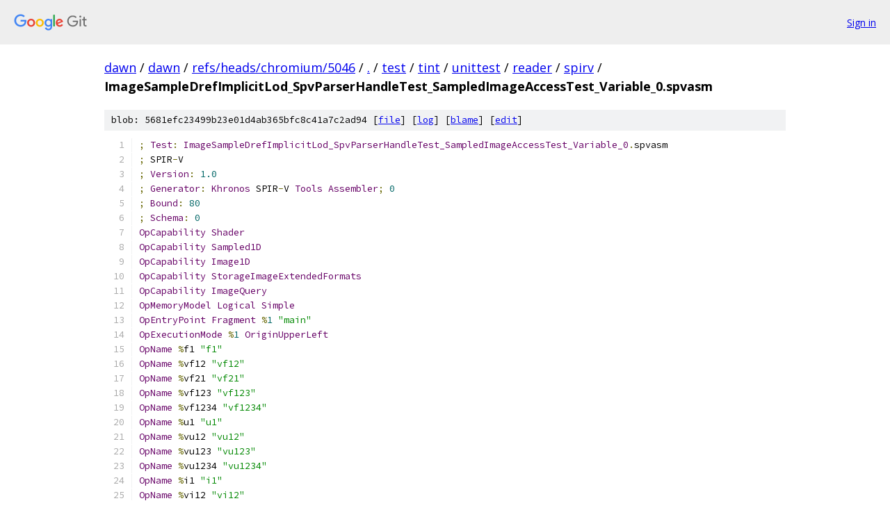

--- FILE ---
content_type: text/html; charset=utf-8
request_url: https://dawn.googlesource.com/dawn/+/refs/heads/chromium/5046/test/tint/unittest/reader/spirv/ImageSampleDrefImplicitLod_SpvParserHandleTest_SampledImageAccessTest_Variable_0.spvasm
body_size: 3597
content:
<!DOCTYPE html><html lang="en"><head><meta charset="utf-8"><meta name="viewport" content="width=device-width, initial-scale=1"><title>test/tint/unittest/reader/spirv/ImageSampleDrefImplicitLod_SpvParserHandleTest_SampledImageAccessTest_Variable_0.spvasm - dawn - Git at Google</title><link rel="stylesheet" type="text/css" href="/+static/base.css"><link rel="stylesheet" type="text/css" href="/+static/prettify/prettify.css"><!-- default customHeadTagPart --></head><body class="Site"><header class="Site-header"><div class="Header"><a class="Header-image" href="/"><img src="//www.gstatic.com/images/branding/lockups/2x/lockup_git_color_108x24dp.png" width="108" height="24" alt="Google Git"></a><div class="Header-menu"> <a class="Header-menuItem" href="https://accounts.google.com/AccountChooser?faa=1&amp;continue=https://dawn.googlesource.com/login/dawn/%2B/refs/heads/chromium/5046/test/tint/unittest/reader/spirv/ImageSampleDrefImplicitLod_SpvParserHandleTest_SampledImageAccessTest_Variable_0.spvasm">Sign in</a> </div></div></header><div class="Site-content"><div class="Container "><div class="Breadcrumbs"><a class="Breadcrumbs-crumb" href="/?format=HTML">dawn</a> / <a class="Breadcrumbs-crumb" href="/dawn/">dawn</a> / <a class="Breadcrumbs-crumb" href="/dawn/+/refs/heads/chromium/5046">refs/heads/chromium/5046</a> / <a class="Breadcrumbs-crumb" href="/dawn/+/refs/heads/chromium/5046/">.</a> / <a class="Breadcrumbs-crumb" href="/dawn/+/refs/heads/chromium/5046/test">test</a> / <a class="Breadcrumbs-crumb" href="/dawn/+/refs/heads/chromium/5046/test/tint">tint</a> / <a class="Breadcrumbs-crumb" href="/dawn/+/refs/heads/chromium/5046/test/tint/unittest?autodive=0">unittest</a> / <a class="Breadcrumbs-crumb" href="/dawn/+/refs/heads/chromium/5046/test/tint/unittest/reader?autodive=0">reader</a> / <a class="Breadcrumbs-crumb" href="/dawn/+/refs/heads/chromium/5046/test/tint/unittest/reader/spirv">spirv</a> / <span class="Breadcrumbs-crumb">ImageSampleDrefImplicitLod_SpvParserHandleTest_SampledImageAccessTest_Variable_0.spvasm</span></div><div class="u-sha1 u-monospace BlobSha1">blob: 5681efc23499b23e01d4ab365bfc8c41a7c2ad94 [<a href="/dawn/+/refs/heads/chromium/5046/test/tint/unittest/reader/spirv/ImageSampleDrefImplicitLod_SpvParserHandleTest_SampledImageAccessTest_Variable_0.spvasm">file</a>] [<a href="/dawn/+log/refs/heads/chromium/5046/test/tint/unittest/reader/spirv/ImageSampleDrefImplicitLod_SpvParserHandleTest_SampledImageAccessTest_Variable_0.spvasm">log</a>] [<a href="/dawn/+blame/refs/heads/chromium/5046/test/tint/unittest/reader/spirv/ImageSampleDrefImplicitLod_SpvParserHandleTest_SampledImageAccessTest_Variable_0.spvasm">blame</a>] [<a href="https://dawn-review.googlesource.com/admin/repos/edit/repo/dawn/branch/refs/heads/chromium/5046/file/test/tint/unittest/reader/spirv/ImageSampleDrefImplicitLod_SpvParserHandleTest_SampledImageAccessTest_Variable_0.spvasm">edit</a>]</div><table class="FileContents"><tr class="u-pre u-monospace FileContents-line"><td class="u-lineNum u-noSelect FileContents-lineNum" data-line-number="1"></td><td class="FileContents-lineContents" id="1"><span class="pun">;</span><span class="pln"> </span><span class="typ">Test</span><span class="pun">:</span><span class="pln"> </span><span class="typ">ImageSampleDrefImplicitLod_SpvParserHandleTest_SampledImageAccessTest_Variable_0</span><span class="pun">.</span><span class="pln">spvasm</span></td></tr><tr class="u-pre u-monospace FileContents-line"><td class="u-lineNum u-noSelect FileContents-lineNum" data-line-number="2"></td><td class="FileContents-lineContents" id="2"><span class="pun">;</span><span class="pln"> SPIR</span><span class="pun">-</span><span class="pln">V</span></td></tr><tr class="u-pre u-monospace FileContents-line"><td class="u-lineNum u-noSelect FileContents-lineNum" data-line-number="3"></td><td class="FileContents-lineContents" id="3"><span class="pun">;</span><span class="pln"> </span><span class="typ">Version</span><span class="pun">:</span><span class="pln"> </span><span class="lit">1.0</span></td></tr><tr class="u-pre u-monospace FileContents-line"><td class="u-lineNum u-noSelect FileContents-lineNum" data-line-number="4"></td><td class="FileContents-lineContents" id="4"><span class="pun">;</span><span class="pln"> </span><span class="typ">Generator</span><span class="pun">:</span><span class="pln"> </span><span class="typ">Khronos</span><span class="pln"> SPIR</span><span class="pun">-</span><span class="pln">V </span><span class="typ">Tools</span><span class="pln"> </span><span class="typ">Assembler</span><span class="pun">;</span><span class="pln"> </span><span class="lit">0</span></td></tr><tr class="u-pre u-monospace FileContents-line"><td class="u-lineNum u-noSelect FileContents-lineNum" data-line-number="5"></td><td class="FileContents-lineContents" id="5"><span class="pun">;</span><span class="pln"> </span><span class="typ">Bound</span><span class="pun">:</span><span class="pln"> </span><span class="lit">80</span></td></tr><tr class="u-pre u-monospace FileContents-line"><td class="u-lineNum u-noSelect FileContents-lineNum" data-line-number="6"></td><td class="FileContents-lineContents" id="6"><span class="pun">;</span><span class="pln"> </span><span class="typ">Schema</span><span class="pun">:</span><span class="pln"> </span><span class="lit">0</span></td></tr><tr class="u-pre u-monospace FileContents-line"><td class="u-lineNum u-noSelect FileContents-lineNum" data-line-number="7"></td><td class="FileContents-lineContents" id="7"><span class="typ">OpCapability</span><span class="pln"> </span><span class="typ">Shader</span></td></tr><tr class="u-pre u-monospace FileContents-line"><td class="u-lineNum u-noSelect FileContents-lineNum" data-line-number="8"></td><td class="FileContents-lineContents" id="8"><span class="typ">OpCapability</span><span class="pln"> </span><span class="typ">Sampled1D</span></td></tr><tr class="u-pre u-monospace FileContents-line"><td class="u-lineNum u-noSelect FileContents-lineNum" data-line-number="9"></td><td class="FileContents-lineContents" id="9"><span class="typ">OpCapability</span><span class="pln"> </span><span class="typ">Image1D</span></td></tr><tr class="u-pre u-monospace FileContents-line"><td class="u-lineNum u-noSelect FileContents-lineNum" data-line-number="10"></td><td class="FileContents-lineContents" id="10"><span class="typ">OpCapability</span><span class="pln"> </span><span class="typ">StorageImageExtendedFormats</span></td></tr><tr class="u-pre u-monospace FileContents-line"><td class="u-lineNum u-noSelect FileContents-lineNum" data-line-number="11"></td><td class="FileContents-lineContents" id="11"><span class="typ">OpCapability</span><span class="pln"> </span><span class="typ">ImageQuery</span></td></tr><tr class="u-pre u-monospace FileContents-line"><td class="u-lineNum u-noSelect FileContents-lineNum" data-line-number="12"></td><td class="FileContents-lineContents" id="12"><span class="typ">OpMemoryModel</span><span class="pln"> </span><span class="typ">Logical</span><span class="pln"> </span><span class="typ">Simple</span></td></tr><tr class="u-pre u-monospace FileContents-line"><td class="u-lineNum u-noSelect FileContents-lineNum" data-line-number="13"></td><td class="FileContents-lineContents" id="13"><span class="typ">OpEntryPoint</span><span class="pln"> </span><span class="typ">Fragment</span><span class="pln"> </span><span class="pun">%</span><span class="lit">1</span><span class="pln"> </span><span class="str">&quot;main&quot;</span></td></tr><tr class="u-pre u-monospace FileContents-line"><td class="u-lineNum u-noSelect FileContents-lineNum" data-line-number="14"></td><td class="FileContents-lineContents" id="14"><span class="typ">OpExecutionMode</span><span class="pln"> </span><span class="pun">%</span><span class="lit">1</span><span class="pln"> </span><span class="typ">OriginUpperLeft</span></td></tr><tr class="u-pre u-monospace FileContents-line"><td class="u-lineNum u-noSelect FileContents-lineNum" data-line-number="15"></td><td class="FileContents-lineContents" id="15"><span class="typ">OpName</span><span class="pln"> </span><span class="pun">%</span><span class="pln">f1 </span><span class="str">&quot;f1&quot;</span></td></tr><tr class="u-pre u-monospace FileContents-line"><td class="u-lineNum u-noSelect FileContents-lineNum" data-line-number="16"></td><td class="FileContents-lineContents" id="16"><span class="typ">OpName</span><span class="pln"> </span><span class="pun">%</span><span class="pln">vf12 </span><span class="str">&quot;vf12&quot;</span></td></tr><tr class="u-pre u-monospace FileContents-line"><td class="u-lineNum u-noSelect FileContents-lineNum" data-line-number="17"></td><td class="FileContents-lineContents" id="17"><span class="typ">OpName</span><span class="pln"> </span><span class="pun">%</span><span class="pln">vf21 </span><span class="str">&quot;vf21&quot;</span></td></tr><tr class="u-pre u-monospace FileContents-line"><td class="u-lineNum u-noSelect FileContents-lineNum" data-line-number="18"></td><td class="FileContents-lineContents" id="18"><span class="typ">OpName</span><span class="pln"> </span><span class="pun">%</span><span class="pln">vf123 </span><span class="str">&quot;vf123&quot;</span></td></tr><tr class="u-pre u-monospace FileContents-line"><td class="u-lineNum u-noSelect FileContents-lineNum" data-line-number="19"></td><td class="FileContents-lineContents" id="19"><span class="typ">OpName</span><span class="pln"> </span><span class="pun">%</span><span class="pln">vf1234 </span><span class="str">&quot;vf1234&quot;</span></td></tr><tr class="u-pre u-monospace FileContents-line"><td class="u-lineNum u-noSelect FileContents-lineNum" data-line-number="20"></td><td class="FileContents-lineContents" id="20"><span class="typ">OpName</span><span class="pln"> </span><span class="pun">%</span><span class="pln">u1 </span><span class="str">&quot;u1&quot;</span></td></tr><tr class="u-pre u-monospace FileContents-line"><td class="u-lineNum u-noSelect FileContents-lineNum" data-line-number="21"></td><td class="FileContents-lineContents" id="21"><span class="typ">OpName</span><span class="pln"> </span><span class="pun">%</span><span class="pln">vu12 </span><span class="str">&quot;vu12&quot;</span></td></tr><tr class="u-pre u-monospace FileContents-line"><td class="u-lineNum u-noSelect FileContents-lineNum" data-line-number="22"></td><td class="FileContents-lineContents" id="22"><span class="typ">OpName</span><span class="pln"> </span><span class="pun">%</span><span class="pln">vu123 </span><span class="str">&quot;vu123&quot;</span></td></tr><tr class="u-pre u-monospace FileContents-line"><td class="u-lineNum u-noSelect FileContents-lineNum" data-line-number="23"></td><td class="FileContents-lineContents" id="23"><span class="typ">OpName</span><span class="pln"> </span><span class="pun">%</span><span class="pln">vu1234 </span><span class="str">&quot;vu1234&quot;</span></td></tr><tr class="u-pre u-monospace FileContents-line"><td class="u-lineNum u-noSelect FileContents-lineNum" data-line-number="24"></td><td class="FileContents-lineContents" id="24"><span class="typ">OpName</span><span class="pln"> </span><span class="pun">%</span><span class="pln">i1 </span><span class="str">&quot;i1&quot;</span></td></tr><tr class="u-pre u-monospace FileContents-line"><td class="u-lineNum u-noSelect FileContents-lineNum" data-line-number="25"></td><td class="FileContents-lineContents" id="25"><span class="typ">OpName</span><span class="pln"> </span><span class="pun">%</span><span class="pln">vi12 </span><span class="str">&quot;vi12&quot;</span></td></tr><tr class="u-pre u-monospace FileContents-line"><td class="u-lineNum u-noSelect FileContents-lineNum" data-line-number="26"></td><td class="FileContents-lineContents" id="26"><span class="typ">OpName</span><span class="pln"> </span><span class="pun">%</span><span class="pln">vi123 </span><span class="str">&quot;vi123&quot;</span></td></tr><tr class="u-pre u-monospace FileContents-line"><td class="u-lineNum u-noSelect FileContents-lineNum" data-line-number="27"></td><td class="FileContents-lineContents" id="27"><span class="typ">OpName</span><span class="pln"> </span><span class="pun">%</span><span class="pln">vi1234 </span><span class="str">&quot;vi1234&quot;</span></td></tr><tr class="u-pre u-monospace FileContents-line"><td class="u-lineNum u-noSelect FileContents-lineNum" data-line-number="28"></td><td class="FileContents-lineContents" id="28"><span class="typ">OpName</span><span class="pln"> </span><span class="pun">%</span><span class="pln">coords1 </span><span class="str">&quot;coords1&quot;</span></td></tr><tr class="u-pre u-monospace FileContents-line"><td class="u-lineNum u-noSelect FileContents-lineNum" data-line-number="29"></td><td class="FileContents-lineContents" id="29"><span class="typ">OpName</span><span class="pln"> </span><span class="pun">%</span><span class="pln">coords12 </span><span class="str">&quot;coords12&quot;</span></td></tr><tr class="u-pre u-monospace FileContents-line"><td class="u-lineNum u-noSelect FileContents-lineNum" data-line-number="30"></td><td class="FileContents-lineContents" id="30"><span class="typ">OpName</span><span class="pln"> </span><span class="pun">%</span><span class="pln">coords123 </span><span class="str">&quot;coords123&quot;</span></td></tr><tr class="u-pre u-monospace FileContents-line"><td class="u-lineNum u-noSelect FileContents-lineNum" data-line-number="31"></td><td class="FileContents-lineContents" id="31"><span class="typ">OpName</span><span class="pln"> </span><span class="pun">%</span><span class="pln">coords1234 </span><span class="str">&quot;coords1234&quot;</span></td></tr><tr class="u-pre u-monospace FileContents-line"><td class="u-lineNum u-noSelect FileContents-lineNum" data-line-number="32"></td><td class="FileContents-lineContents" id="32"><span class="typ">OpName</span><span class="pln"> </span><span class="pun">%</span><span class="pln">offsets2d </span><span class="str">&quot;offsets2d&quot;</span></td></tr><tr class="u-pre u-monospace FileContents-line"><td class="u-lineNum u-noSelect FileContents-lineNum" data-line-number="33"></td><td class="FileContents-lineContents" id="33"><span class="typ">OpName</span><span class="pln"> </span><span class="pun">%</span><span class="pln">u_offsets2d </span><span class="str">&quot;u_offsets2d&quot;</span></td></tr><tr class="u-pre u-monospace FileContents-line"><td class="u-lineNum u-noSelect FileContents-lineNum" data-line-number="34"></td><td class="FileContents-lineContents" id="34"><span class="typ">OpDecorate</span><span class="pln"> </span><span class="pun">%</span><span class="lit">10</span><span class="pln"> </span><span class="typ">DescriptorSet</span><span class="pln"> </span><span class="lit">0</span></td></tr><tr class="u-pre u-monospace FileContents-line"><td class="u-lineNum u-noSelect FileContents-lineNum" data-line-number="35"></td><td class="FileContents-lineContents" id="35"><span class="typ">OpDecorate</span><span class="pln"> </span><span class="pun">%</span><span class="lit">10</span><span class="pln"> </span><span class="typ">Binding</span><span class="pln"> </span><span class="lit">0</span></td></tr><tr class="u-pre u-monospace FileContents-line"><td class="u-lineNum u-noSelect FileContents-lineNum" data-line-number="36"></td><td class="FileContents-lineContents" id="36"><span class="typ">OpDecorate</span><span class="pln"> </span><span class="pun">%</span><span class="lit">20</span><span class="pln"> </span><span class="typ">DescriptorSet</span><span class="pln"> </span><span class="lit">2</span></td></tr><tr class="u-pre u-monospace FileContents-line"><td class="u-lineNum u-noSelect FileContents-lineNum" data-line-number="37"></td><td class="FileContents-lineContents" id="37"><span class="typ">OpDecorate</span><span class="pln"> </span><span class="pun">%</span><span class="lit">20</span><span class="pln"> </span><span class="typ">Binding</span><span class="pln"> </span><span class="lit">1</span></td></tr><tr class="u-pre u-monospace FileContents-line"><td class="u-lineNum u-noSelect FileContents-lineNum" data-line-number="38"></td><td class="FileContents-lineContents" id="38"><span class="typ">OpDecorate</span><span class="pln"> </span><span class="pun">%</span><span class="lit">30</span><span class="pln"> </span><span class="typ">DescriptorSet</span><span class="pln"> </span><span class="lit">0</span></td></tr><tr class="u-pre u-monospace FileContents-line"><td class="u-lineNum u-noSelect FileContents-lineNum" data-line-number="39"></td><td class="FileContents-lineContents" id="39"><span class="typ">OpDecorate</span><span class="pln"> </span><span class="pun">%</span><span class="lit">30</span><span class="pln"> </span><span class="typ">Binding</span><span class="pln"> </span><span class="lit">1</span></td></tr><tr class="u-pre u-monospace FileContents-line"><td class="u-lineNum u-noSelect FileContents-lineNum" data-line-number="40"></td><td class="FileContents-lineContents" id="40"><span class="pun">%</span><span class="kwd">void</span><span class="pln"> </span><span class="pun">=</span><span class="pln"> </span><span class="typ">OpTypeVoid</span></td></tr><tr class="u-pre u-monospace FileContents-line"><td class="u-lineNum u-noSelect FileContents-lineNum" data-line-number="41"></td><td class="FileContents-lineContents" id="41"><span class="pun">%</span><span class="lit">24</span><span class="pln"> </span><span class="pun">=</span><span class="pln"> </span><span class="typ">OpTypeFunction</span><span class="pln"> </span><span class="pun">%</span><span class="kwd">void</span></td></tr><tr class="u-pre u-monospace FileContents-line"><td class="u-lineNum u-noSelect FileContents-lineNum" data-line-number="42"></td><td class="FileContents-lineContents" id="42"><span class="pun">%</span><span class="kwd">float</span><span class="pln"> </span><span class="pun">=</span><span class="pln"> </span><span class="typ">OpTypeFloat</span><span class="pln"> </span><span class="lit">32</span></td></tr><tr class="u-pre u-monospace FileContents-line"><td class="u-lineNum u-noSelect FileContents-lineNum" data-line-number="43"></td><td class="FileContents-lineContents" id="43"><span class="pun">%</span><span class="kwd">uint</span><span class="pln"> </span><span class="pun">=</span><span class="pln"> </span><span class="typ">OpTypeInt</span><span class="pln"> </span><span class="lit">32</span><span class="pln"> </span><span class="lit">0</span></td></tr><tr class="u-pre u-monospace FileContents-line"><td class="u-lineNum u-noSelect FileContents-lineNum" data-line-number="44"></td><td class="FileContents-lineContents" id="44"><span class="pun">%</span><span class="kwd">int</span><span class="pln"> </span><span class="pun">=</span><span class="pln"> </span><span class="typ">OpTypeInt</span><span class="pln"> </span><span class="lit">32</span><span class="pln"> </span><span class="lit">1</span></td></tr><tr class="u-pre u-monospace FileContents-line"><td class="u-lineNum u-noSelect FileContents-lineNum" data-line-number="45"></td><td class="FileContents-lineContents" id="45"><span class="pun">%</span><span class="pln">int_0 </span><span class="pun">=</span><span class="pln"> </span><span class="typ">OpConstant</span><span class="pln"> </span><span class="pun">%</span><span class="kwd">int</span><span class="pln"> </span><span class="lit">0</span></td></tr><tr class="u-pre u-monospace FileContents-line"><td class="u-lineNum u-noSelect FileContents-lineNum" data-line-number="46"></td><td class="FileContents-lineContents" id="46"><span class="pun">%</span><span class="pln">int_1 </span><span class="pun">=</span><span class="pln"> </span><span class="typ">OpConstant</span><span class="pln"> </span><span class="pun">%</span><span class="kwd">int</span><span class="pln"> </span><span class="lit">1</span></td></tr><tr class="u-pre u-monospace FileContents-line"><td class="u-lineNum u-noSelect FileContents-lineNum" data-line-number="47"></td><td class="FileContents-lineContents" id="47"><span class="pun">%</span><span class="pln">int_2 </span><span class="pun">=</span><span class="pln"> </span><span class="typ">OpConstant</span><span class="pln"> </span><span class="pun">%</span><span class="kwd">int</span><span class="pln"> </span><span class="lit">2</span></td></tr><tr class="u-pre u-monospace FileContents-line"><td class="u-lineNum u-noSelect FileContents-lineNum" data-line-number="48"></td><td class="FileContents-lineContents" id="48"><span class="pun">%</span><span class="pln">int_3 </span><span class="pun">=</span><span class="pln"> </span><span class="typ">OpConstant</span><span class="pln"> </span><span class="pun">%</span><span class="kwd">int</span><span class="pln"> </span><span class="lit">3</span></td></tr><tr class="u-pre u-monospace FileContents-line"><td class="u-lineNum u-noSelect FileContents-lineNum" data-line-number="49"></td><td class="FileContents-lineContents" id="49"><span class="pun">%</span><span class="pln">int_4 </span><span class="pun">=</span><span class="pln"> </span><span class="typ">OpConstant</span><span class="pln"> </span><span class="pun">%</span><span class="kwd">int</span><span class="pln"> </span><span class="lit">4</span></td></tr><tr class="u-pre u-monospace FileContents-line"><td class="u-lineNum u-noSelect FileContents-lineNum" data-line-number="50"></td><td class="FileContents-lineContents" id="50"><span class="pun">%</span><span class="pln">uint_0 </span><span class="pun">=</span><span class="pln"> </span><span class="typ">OpConstant</span><span class="pln"> </span><span class="pun">%</span><span class="kwd">uint</span><span class="pln"> </span><span class="lit">0</span></td></tr><tr class="u-pre u-monospace FileContents-line"><td class="u-lineNum u-noSelect FileContents-lineNum" data-line-number="51"></td><td class="FileContents-lineContents" id="51"><span class="pun">%</span><span class="pln">uint_1 </span><span class="pun">=</span><span class="pln"> </span><span class="typ">OpConstant</span><span class="pln"> </span><span class="pun">%</span><span class="kwd">uint</span><span class="pln"> </span><span class="lit">1</span></td></tr><tr class="u-pre u-monospace FileContents-line"><td class="u-lineNum u-noSelect FileContents-lineNum" data-line-number="52"></td><td class="FileContents-lineContents" id="52"><span class="pun">%</span><span class="pln">uint_2 </span><span class="pun">=</span><span class="pln"> </span><span class="typ">OpConstant</span><span class="pln"> </span><span class="pun">%</span><span class="kwd">uint</span><span class="pln"> </span><span class="lit">2</span></td></tr><tr class="u-pre u-monospace FileContents-line"><td class="u-lineNum u-noSelect FileContents-lineNum" data-line-number="53"></td><td class="FileContents-lineContents" id="53"><span class="pun">%</span><span class="pln">uint_3 </span><span class="pun">=</span><span class="pln"> </span><span class="typ">OpConstant</span><span class="pln"> </span><span class="pun">%</span><span class="kwd">uint</span><span class="pln"> </span><span class="lit">3</span></td></tr><tr class="u-pre u-monospace FileContents-line"><td class="u-lineNum u-noSelect FileContents-lineNum" data-line-number="54"></td><td class="FileContents-lineContents" id="54"><span class="pun">%</span><span class="pln">uint_4 </span><span class="pun">=</span><span class="pln"> </span><span class="typ">OpConstant</span><span class="pln"> </span><span class="pun">%</span><span class="kwd">uint</span><span class="pln"> </span><span class="lit">4</span></td></tr><tr class="u-pre u-monospace FileContents-line"><td class="u-lineNum u-noSelect FileContents-lineNum" data-line-number="55"></td><td class="FileContents-lineContents" id="55"><span class="pun">%</span><span class="pln">uint_100 </span><span class="pun">=</span><span class="pln"> </span><span class="typ">OpConstant</span><span class="pln"> </span><span class="pun">%</span><span class="kwd">uint</span><span class="pln"> </span><span class="lit">100</span></td></tr><tr class="u-pre u-monospace FileContents-line"><td class="u-lineNum u-noSelect FileContents-lineNum" data-line-number="56"></td><td class="FileContents-lineContents" id="56"><span class="pun">%</span><span class="pln">v2int </span><span class="pun">=</span><span class="pln"> </span><span class="typ">OpTypeVector</span><span class="pln"> </span><span class="pun">%</span><span class="kwd">int</span><span class="pln"> </span><span class="lit">2</span></td></tr><tr class="u-pre u-monospace FileContents-line"><td class="u-lineNum u-noSelect FileContents-lineNum" data-line-number="57"></td><td class="FileContents-lineContents" id="57"><span class="pun">%</span><span class="pln">v3int </span><span class="pun">=</span><span class="pln"> </span><span class="typ">OpTypeVector</span><span class="pln"> </span><span class="pun">%</span><span class="kwd">int</span><span class="pln"> </span><span class="lit">3</span></td></tr><tr class="u-pre u-monospace FileContents-line"><td class="u-lineNum u-noSelect FileContents-lineNum" data-line-number="58"></td><td class="FileContents-lineContents" id="58"><span class="pun">%</span><span class="pln">v4int </span><span class="pun">=</span><span class="pln"> </span><span class="typ">OpTypeVector</span><span class="pln"> </span><span class="pun">%</span><span class="kwd">int</span><span class="pln"> </span><span class="lit">4</span></td></tr><tr class="u-pre u-monospace FileContents-line"><td class="u-lineNum u-noSelect FileContents-lineNum" data-line-number="59"></td><td class="FileContents-lineContents" id="59"><span class="pun">%</span><span class="pln">v2uint </span><span class="pun">=</span><span class="pln"> </span><span class="typ">OpTypeVector</span><span class="pln"> </span><span class="pun">%</span><span class="kwd">uint</span><span class="pln"> </span><span class="lit">2</span></td></tr><tr class="u-pre u-monospace FileContents-line"><td class="u-lineNum u-noSelect FileContents-lineNum" data-line-number="60"></td><td class="FileContents-lineContents" id="60"><span class="pun">%</span><span class="pln">v3uint </span><span class="pun">=</span><span class="pln"> </span><span class="typ">OpTypeVector</span><span class="pln"> </span><span class="pun">%</span><span class="kwd">uint</span><span class="pln"> </span><span class="lit">3</span></td></tr><tr class="u-pre u-monospace FileContents-line"><td class="u-lineNum u-noSelect FileContents-lineNum" data-line-number="61"></td><td class="FileContents-lineContents" id="61"><span class="pun">%</span><span class="pln">v4uint </span><span class="pun">=</span><span class="pln"> </span><span class="typ">OpTypeVector</span><span class="pln"> </span><span class="pun">%</span><span class="kwd">uint</span><span class="pln"> </span><span class="lit">4</span></td></tr><tr class="u-pre u-monospace FileContents-line"><td class="u-lineNum u-noSelect FileContents-lineNum" data-line-number="62"></td><td class="FileContents-lineContents" id="62"><span class="pun">%</span><span class="pln">v2float </span><span class="pun">=</span><span class="pln"> </span><span class="typ">OpTypeVector</span><span class="pln"> </span><span class="pun">%</span><span class="kwd">float</span><span class="pln"> </span><span class="lit">2</span></td></tr><tr class="u-pre u-monospace FileContents-line"><td class="u-lineNum u-noSelect FileContents-lineNum" data-line-number="63"></td><td class="FileContents-lineContents" id="63"><span class="pun">%</span><span class="pln">v3float </span><span class="pun">=</span><span class="pln"> </span><span class="typ">OpTypeVector</span><span class="pln"> </span><span class="pun">%</span><span class="kwd">float</span><span class="pln"> </span><span class="lit">3</span></td></tr><tr class="u-pre u-monospace FileContents-line"><td class="u-lineNum u-noSelect FileContents-lineNum" data-line-number="64"></td><td class="FileContents-lineContents" id="64"><span class="pun">%</span><span class="pln">v4float </span><span class="pun">=</span><span class="pln"> </span><span class="typ">OpTypeVector</span><span class="pln"> </span><span class="pun">%</span><span class="kwd">float</span><span class="pln"> </span><span class="lit">4</span></td></tr><tr class="u-pre u-monospace FileContents-line"><td class="u-lineNum u-noSelect FileContents-lineNum" data-line-number="65"></td><td class="FileContents-lineContents" id="65"><span class="pun">%</span><span class="lit">49</span><span class="pln"> </span><span class="pun">=</span><span class="pln"> </span><span class="typ">OpConstantNull</span><span class="pln"> </span><span class="pun">%</span><span class="kwd">float</span></td></tr><tr class="u-pre u-monospace FileContents-line"><td class="u-lineNum u-noSelect FileContents-lineNum" data-line-number="66"></td><td class="FileContents-lineContents" id="66"><span class="pun">%</span><span class="pln">float_0 </span><span class="pun">=</span><span class="pln"> </span><span class="typ">OpConstant</span><span class="pln"> </span><span class="pun">%</span><span class="kwd">float</span><span class="pln"> </span><span class="lit">0</span></td></tr><tr class="u-pre u-monospace FileContents-line"><td class="u-lineNum u-noSelect FileContents-lineNum" data-line-number="67"></td><td class="FileContents-lineContents" id="67"><span class="pun">%</span><span class="pln">float_1 </span><span class="pun">=</span><span class="pln"> </span><span class="typ">OpConstant</span><span class="pln"> </span><span class="pun">%</span><span class="kwd">float</span><span class="pln"> </span><span class="lit">1</span></td></tr><tr class="u-pre u-monospace FileContents-line"><td class="u-lineNum u-noSelect FileContents-lineNum" data-line-number="68"></td><td class="FileContents-lineContents" id="68"><span class="pun">%</span><span class="pln">float_2 </span><span class="pun">=</span><span class="pln"> </span><span class="typ">OpConstant</span><span class="pln"> </span><span class="pun">%</span><span class="kwd">float</span><span class="pln"> </span><span class="lit">2</span></td></tr><tr class="u-pre u-monospace FileContents-line"><td class="u-lineNum u-noSelect FileContents-lineNum" data-line-number="69"></td><td class="FileContents-lineContents" id="69"><span class="pun">%</span><span class="pln">float_3 </span><span class="pun">=</span><span class="pln"> </span><span class="typ">OpConstant</span><span class="pln"> </span><span class="pun">%</span><span class="kwd">float</span><span class="pln"> </span><span class="lit">3</span></td></tr><tr class="u-pre u-monospace FileContents-line"><td class="u-lineNum u-noSelect FileContents-lineNum" data-line-number="70"></td><td class="FileContents-lineContents" id="70"><span class="pun">%</span><span class="pln">float_4 </span><span class="pun">=</span><span class="pln"> </span><span class="typ">OpConstant</span><span class="pln"> </span><span class="pun">%</span><span class="kwd">float</span><span class="pln"> </span><span class="lit">4</span></td></tr><tr class="u-pre u-monospace FileContents-line"><td class="u-lineNum u-noSelect FileContents-lineNum" data-line-number="71"></td><td class="FileContents-lineContents" id="71"><span class="pun">%</span><span class="pln">float_7 </span><span class="pun">=</span><span class="pln"> </span><span class="typ">OpConstant</span><span class="pln"> </span><span class="pun">%</span><span class="kwd">float</span><span class="pln"> </span><span class="lit">7</span></td></tr><tr class="u-pre u-monospace FileContents-line"><td class="u-lineNum u-noSelect FileContents-lineNum" data-line-number="72"></td><td class="FileContents-lineContents" id="72"><span class="pun">%</span><span class="lit">56</span><span class="pln"> </span><span class="pun">=</span><span class="pln"> </span><span class="typ">OpConstantNull</span><span class="pln"> </span><span class="pun">%</span><span class="pln">v2float</span></td></tr><tr class="u-pre u-monospace FileContents-line"><td class="u-lineNum u-noSelect FileContents-lineNum" data-line-number="73"></td><td class="FileContents-lineContents" id="73"><span class="pun">%</span><span class="lit">57</span><span class="pln"> </span><span class="pun">=</span><span class="pln"> </span><span class="typ">OpConstantNull</span><span class="pln"> </span><span class="pun">%</span><span class="pln">v3float</span></td></tr><tr class="u-pre u-monospace FileContents-line"><td class="u-lineNum u-noSelect FileContents-lineNum" data-line-number="74"></td><td class="FileContents-lineContents" id="74"><span class="pun">%</span><span class="lit">58</span><span class="pln"> </span><span class="pun">=</span><span class="pln"> </span><span class="typ">OpConstantNull</span><span class="pln"> </span><span class="pun">%</span><span class="pln">v4float</span></td></tr><tr class="u-pre u-monospace FileContents-line"><td class="u-lineNum u-noSelect FileContents-lineNum" data-line-number="75"></td><td class="FileContents-lineContents" id="75"><span class="pun">%</span><span class="lit">59</span><span class="pln"> </span><span class="pun">=</span><span class="pln"> </span><span class="typ">OpConstantComposite</span><span class="pln"> </span><span class="pun">%</span><span class="pln">v2int </span><span class="pun">%</span><span class="pln">int_1 </span><span class="pun">%</span><span class="pln">int_2</span></td></tr><tr class="u-pre u-monospace FileContents-line"><td class="u-lineNum u-noSelect FileContents-lineNum" data-line-number="76"></td><td class="FileContents-lineContents" id="76"><span class="pun">%</span><span class="lit">60</span><span class="pln"> </span><span class="pun">=</span><span class="pln"> </span><span class="typ">OpConstantComposite</span><span class="pln"> </span><span class="pun">%</span><span class="pln">v3int </span><span class="pun">%</span><span class="pln">int_1 </span><span class="pun">%</span><span class="pln">int_2 </span><span class="pun">%</span><span class="pln">int_3</span></td></tr><tr class="u-pre u-monospace FileContents-line"><td class="u-lineNum u-noSelect FileContents-lineNum" data-line-number="77"></td><td class="FileContents-lineContents" id="77"><span class="pun">%</span><span class="lit">61</span><span class="pln"> </span><span class="pun">=</span><span class="pln"> </span><span class="typ">OpConstantComposite</span><span class="pln"> </span><span class="pun">%</span><span class="pln">v4int </span><span class="pun">%</span><span class="pln">int_1 </span><span class="pun">%</span><span class="pln">int_2 </span><span class="pun">%</span><span class="pln">int_3 </span><span class="pun">%</span><span class="pln">int_4</span></td></tr><tr class="u-pre u-monospace FileContents-line"><td class="u-lineNum u-noSelect FileContents-lineNum" data-line-number="78"></td><td class="FileContents-lineContents" id="78"><span class="pun">%</span><span class="lit">62</span><span class="pln"> </span><span class="pun">=</span><span class="pln"> </span><span class="typ">OpConstantComposite</span><span class="pln"> </span><span class="pun">%</span><span class="pln">v2uint </span><span class="pun">%</span><span class="pln">uint_1 </span><span class="pun">%</span><span class="pln">uint_2</span></td></tr><tr class="u-pre u-monospace FileContents-line"><td class="u-lineNum u-noSelect FileContents-lineNum" data-line-number="79"></td><td class="FileContents-lineContents" id="79"><span class="pun">%</span><span class="lit">63</span><span class="pln"> </span><span class="pun">=</span><span class="pln"> </span><span class="typ">OpConstantComposite</span><span class="pln"> </span><span class="pun">%</span><span class="pln">v3uint </span><span class="pun">%</span><span class="pln">uint_1 </span><span class="pun">%</span><span class="pln">uint_2 </span><span class="pun">%</span><span class="pln">uint_3</span></td></tr><tr class="u-pre u-monospace FileContents-line"><td class="u-lineNum u-noSelect FileContents-lineNum" data-line-number="80"></td><td class="FileContents-lineContents" id="80"><span class="pun">%</span><span class="lit">64</span><span class="pln"> </span><span class="pun">=</span><span class="pln"> </span><span class="typ">OpConstantComposite</span><span class="pln"> </span><span class="pun">%</span><span class="pln">v4uint </span><span class="pun">%</span><span class="pln">uint_1 </span><span class="pun">%</span><span class="pln">uint_2 </span><span class="pun">%</span><span class="pln">uint_3 </span><span class="pun">%</span><span class="pln">uint_4</span></td></tr><tr class="u-pre u-monospace FileContents-line"><td class="u-lineNum u-noSelect FileContents-lineNum" data-line-number="81"></td><td class="FileContents-lineContents" id="81"><span class="pun">%</span><span class="lit">65</span><span class="pln"> </span><span class="pun">=</span><span class="pln"> </span><span class="typ">OpConstantComposite</span><span class="pln"> </span><span class="pun">%</span><span class="pln">v2float </span><span class="pun">%</span><span class="pln">float_1 </span><span class="pun">%</span><span class="pln">float_2</span></td></tr><tr class="u-pre u-monospace FileContents-line"><td class="u-lineNum u-noSelect FileContents-lineNum" data-line-number="82"></td><td class="FileContents-lineContents" id="82"><span class="pun">%</span><span class="lit">66</span><span class="pln"> </span><span class="pun">=</span><span class="pln"> </span><span class="typ">OpConstantComposite</span><span class="pln"> </span><span class="pun">%</span><span class="pln">v2float </span><span class="pun">%</span><span class="pln">float_2 </span><span class="pun">%</span><span class="pln">float_1</span></td></tr><tr class="u-pre u-monospace FileContents-line"><td class="u-lineNum u-noSelect FileContents-lineNum" data-line-number="83"></td><td class="FileContents-lineContents" id="83"><span class="pun">%</span><span class="lit">67</span><span class="pln"> </span><span class="pun">=</span><span class="pln"> </span><span class="typ">OpConstantComposite</span><span class="pln"> </span><span class="pun">%</span><span class="pln">v3float </span><span class="pun">%</span><span class="pln">float_1 </span><span class="pun">%</span><span class="pln">float_2 </span><span class="pun">%</span><span class="pln">float_3</span></td></tr><tr class="u-pre u-monospace FileContents-line"><td class="u-lineNum u-noSelect FileContents-lineNum" data-line-number="84"></td><td class="FileContents-lineContents" id="84"><span class="pun">%</span><span class="lit">68</span><span class="pln"> </span><span class="pun">=</span><span class="pln"> </span><span class="typ">OpConstantComposite</span><span class="pln"> </span><span class="pun">%</span><span class="pln">v4float </span><span class="pun">%</span><span class="pln">float_1 </span><span class="pun">%</span><span class="pln">float_2 </span><span class="pun">%</span><span class="pln">float_3 </span><span class="pun">%</span><span class="pln">float_4</span></td></tr><tr class="u-pre u-monospace FileContents-line"><td class="u-lineNum u-noSelect FileContents-lineNum" data-line-number="85"></td><td class="FileContents-lineContents" id="85"><span class="pun">%</span><span class="pln">float_0_200000003 </span><span class="pun">=</span><span class="pln"> </span><span class="typ">OpConstant</span><span class="pln"> </span><span class="pun">%</span><span class="kwd">float</span><span class="pln"> </span><span class="lit">0.200000003</span></td></tr><tr class="u-pre u-monospace FileContents-line"><td class="u-lineNum u-noSelect FileContents-lineNum" data-line-number="86"></td><td class="FileContents-lineContents" id="86"><span class="pun">%</span><span class="lit">70</span><span class="pln"> </span><span class="pun">=</span><span class="pln"> </span><span class="typ">OpTypeSampler</span></td></tr><tr class="u-pre u-monospace FileContents-line"><td class="u-lineNum u-noSelect FileContents-lineNum" data-line-number="87"></td><td class="FileContents-lineContents" id="87"><span class="pun">%</span><span class="pln">_ptr_UniformConstant_70 </span><span class="pun">=</span><span class="pln"> </span><span class="typ">OpTypePointer</span><span class="pln"> </span><span class="typ">UniformConstant</span><span class="pln"> </span><span class="pun">%</span><span class="lit">70</span></td></tr><tr class="u-pre u-monospace FileContents-line"><td class="u-lineNum u-noSelect FileContents-lineNum" data-line-number="88"></td><td class="FileContents-lineContents" id="88"><span class="pun">%</span><span class="lit">72</span><span class="pln"> </span><span class="pun">=</span><span class="pln"> </span><span class="typ">OpTypeImage</span><span class="pln"> </span><span class="pun">%</span><span class="kwd">float</span><span class="pln"> </span><span class="lit">2D</span><span class="pln"> </span><span class="lit">0</span><span class="pln"> </span><span class="lit">0</span><span class="pln"> </span><span class="lit">0</span><span class="pln"> </span><span class="lit">1</span><span class="pln"> </span><span class="typ">Unknown</span></td></tr><tr class="u-pre u-monospace FileContents-line"><td class="u-lineNum u-noSelect FileContents-lineNum" data-line-number="89"></td><td class="FileContents-lineContents" id="89"><span class="pun">%</span><span class="pln">_ptr_UniformConstant_72 </span><span class="pun">=</span><span class="pln"> </span><span class="typ">OpTypePointer</span><span class="pln"> </span><span class="typ">UniformConstant</span><span class="pln"> </span><span class="pun">%</span><span class="lit">72</span></td></tr><tr class="u-pre u-monospace FileContents-line"><td class="u-lineNum u-noSelect FileContents-lineNum" data-line-number="90"></td><td class="FileContents-lineContents" id="90"><span class="pun">%</span><span class="lit">74</span><span class="pln"> </span><span class="pun">=</span><span class="pln"> </span><span class="typ">OpTypeSampledImage</span><span class="pln"> </span><span class="pun">%</span><span class="lit">72</span></td></tr><tr class="u-pre u-monospace FileContents-line"><td class="u-lineNum u-noSelect FileContents-lineNum" data-line-number="91"></td><td class="FileContents-lineContents" id="91"><span class="pun">%</span><span class="lit">10</span><span class="pln"> </span><span class="pun">=</span><span class="pln"> </span><span class="typ">OpVariable</span><span class="pln"> </span><span class="pun">%</span><span class="pln">_ptr_UniformConstant_70 </span><span class="typ">UniformConstant</span></td></tr><tr class="u-pre u-monospace FileContents-line"><td class="u-lineNum u-noSelect FileContents-lineNum" data-line-number="92"></td><td class="FileContents-lineContents" id="92"><span class="pun">%</span><span class="lit">20</span><span class="pln"> </span><span class="pun">=</span><span class="pln"> </span><span class="typ">OpVariable</span><span class="pln"> </span><span class="pun">%</span><span class="pln">_ptr_UniformConstant_72 </span><span class="typ">UniformConstant</span></td></tr><tr class="u-pre u-monospace FileContents-line"><td class="u-lineNum u-noSelect FileContents-lineNum" data-line-number="93"></td><td class="FileContents-lineContents" id="93"><span class="pun">%</span><span class="lit">30</span><span class="pln"> </span><span class="pun">=</span><span class="pln"> </span><span class="typ">OpVariable</span><span class="pln"> </span><span class="pun">%</span><span class="pln">_ptr_UniformConstant_70 </span><span class="typ">UniformConstant</span></td></tr><tr class="u-pre u-monospace FileContents-line"><td class="u-lineNum u-noSelect FileContents-lineNum" data-line-number="94"></td><td class="FileContents-lineContents" id="94"><span class="pun">%</span><span class="pln">offsets2d </span><span class="pun">=</span><span class="pln"> </span><span class="typ">OpConstantComposite</span><span class="pln"> </span><span class="pun">%</span><span class="pln">v2int </span><span class="pun">%</span><span class="pln">int_3 </span><span class="pun">%</span><span class="pln">int_4</span></td></tr><tr class="u-pre u-monospace FileContents-line"><td class="u-lineNum u-noSelect FileContents-lineNum" data-line-number="95"></td><td class="FileContents-lineContents" id="95"><span class="pun">%</span><span class="pln">u_offsets2d </span><span class="pun">=</span><span class="pln"> </span><span class="typ">OpConstantComposite</span><span class="pln"> </span><span class="pun">%</span><span class="pln">v2uint </span><span class="pun">%</span><span class="pln">uint_3 </span><span class="pun">%</span><span class="pln">uint_4</span></td></tr><tr class="u-pre u-monospace FileContents-line"><td class="u-lineNum u-noSelect FileContents-lineNum" data-line-number="96"></td><td class="FileContents-lineContents" id="96"><span class="pun">%</span><span class="lit">1</span><span class="pln"> </span><span class="pun">=</span><span class="pln"> </span><span class="typ">OpFunction</span><span class="pln"> </span><span class="pun">%</span><span class="kwd">void</span><span class="pln"> </span><span class="kwd">None</span><span class="pln"> </span><span class="pun">%</span><span class="lit">24</span></td></tr><tr class="u-pre u-monospace FileContents-line"><td class="u-lineNum u-noSelect FileContents-lineNum" data-line-number="97"></td><td class="FileContents-lineContents" id="97"><span class="pun">%</span><span class="lit">75</span><span class="pln"> </span><span class="pun">=</span><span class="pln"> </span><span class="typ">OpLabel</span></td></tr><tr class="u-pre u-monospace FileContents-line"><td class="u-lineNum u-noSelect FileContents-lineNum" data-line-number="98"></td><td class="FileContents-lineContents" id="98"><span class="pun">%</span><span class="pln">f1 </span><span class="pun">=</span><span class="pln"> </span><span class="typ">OpCopyObject</span><span class="pln"> </span><span class="pun">%</span><span class="kwd">float</span><span class="pln"> </span><span class="pun">%</span><span class="pln">float_1</span></td></tr><tr class="u-pre u-monospace FileContents-line"><td class="u-lineNum u-noSelect FileContents-lineNum" data-line-number="99"></td><td class="FileContents-lineContents" id="99"><span class="pun">%</span><span class="pln">vf12 </span><span class="pun">=</span><span class="pln"> </span><span class="typ">OpCopyObject</span><span class="pln"> </span><span class="pun">%</span><span class="pln">v2float </span><span class="pun">%</span><span class="lit">65</span></td></tr><tr class="u-pre u-monospace FileContents-line"><td class="u-lineNum u-noSelect FileContents-lineNum" data-line-number="100"></td><td class="FileContents-lineContents" id="100"><span class="pun">%</span><span class="pln">vf21 </span><span class="pun">=</span><span class="pln"> </span><span class="typ">OpCopyObject</span><span class="pln"> </span><span class="pun">%</span><span class="pln">v2float </span><span class="pun">%</span><span class="lit">66</span></td></tr><tr class="u-pre u-monospace FileContents-line"><td class="u-lineNum u-noSelect FileContents-lineNum" data-line-number="101"></td><td class="FileContents-lineContents" id="101"><span class="pun">%</span><span class="pln">vf123 </span><span class="pun">=</span><span class="pln"> </span><span class="typ">OpCopyObject</span><span class="pln"> </span><span class="pun">%</span><span class="pln">v3float </span><span class="pun">%</span><span class="lit">67</span></td></tr><tr class="u-pre u-monospace FileContents-line"><td class="u-lineNum u-noSelect FileContents-lineNum" data-line-number="102"></td><td class="FileContents-lineContents" id="102"><span class="pun">%</span><span class="pln">vf1234 </span><span class="pun">=</span><span class="pln"> </span><span class="typ">OpCopyObject</span><span class="pln"> </span><span class="pun">%</span><span class="pln">v4float </span><span class="pun">%</span><span class="lit">68</span></td></tr><tr class="u-pre u-monospace FileContents-line"><td class="u-lineNum u-noSelect FileContents-lineNum" data-line-number="103"></td><td class="FileContents-lineContents" id="103"><span class="pun">%</span><span class="pln">i1 </span><span class="pun">=</span><span class="pln"> </span><span class="typ">OpCopyObject</span><span class="pln"> </span><span class="pun">%</span><span class="kwd">int</span><span class="pln"> </span><span class="pun">%</span><span class="pln">int_1</span></td></tr><tr class="u-pre u-monospace FileContents-line"><td class="u-lineNum u-noSelect FileContents-lineNum" data-line-number="104"></td><td class="FileContents-lineContents" id="104"><span class="pun">%</span><span class="pln">vi12 </span><span class="pun">=</span><span class="pln"> </span><span class="typ">OpCopyObject</span><span class="pln"> </span><span class="pun">%</span><span class="pln">v2int </span><span class="pun">%</span><span class="lit">59</span></td></tr><tr class="u-pre u-monospace FileContents-line"><td class="u-lineNum u-noSelect FileContents-lineNum" data-line-number="105"></td><td class="FileContents-lineContents" id="105"><span class="pun">%</span><span class="pln">vi123 </span><span class="pun">=</span><span class="pln"> </span><span class="typ">OpCopyObject</span><span class="pln"> </span><span class="pun">%</span><span class="pln">v3int </span><span class="pun">%</span><span class="lit">60</span></td></tr><tr class="u-pre u-monospace FileContents-line"><td class="u-lineNum u-noSelect FileContents-lineNum" data-line-number="106"></td><td class="FileContents-lineContents" id="106"><span class="pun">%</span><span class="pln">vi1234 </span><span class="pun">=</span><span class="pln"> </span><span class="typ">OpCopyObject</span><span class="pln"> </span><span class="pun">%</span><span class="pln">v4int </span><span class="pun">%</span><span class="lit">61</span></td></tr><tr class="u-pre u-monospace FileContents-line"><td class="u-lineNum u-noSelect FileContents-lineNum" data-line-number="107"></td><td class="FileContents-lineContents" id="107"><span class="pun">%</span><span class="pln">u1 </span><span class="pun">=</span><span class="pln"> </span><span class="typ">OpCopyObject</span><span class="pln"> </span><span class="pun">%</span><span class="kwd">uint</span><span class="pln"> </span><span class="pun">%</span><span class="pln">uint_1</span></td></tr><tr class="u-pre u-monospace FileContents-line"><td class="u-lineNum u-noSelect FileContents-lineNum" data-line-number="108"></td><td class="FileContents-lineContents" id="108"><span class="pun">%</span><span class="pln">vu12 </span><span class="pun">=</span><span class="pln"> </span><span class="typ">OpCopyObject</span><span class="pln"> </span><span class="pun">%</span><span class="pln">v2uint </span><span class="pun">%</span><span class="lit">62</span></td></tr><tr class="u-pre u-monospace FileContents-line"><td class="u-lineNum u-noSelect FileContents-lineNum" data-line-number="109"></td><td class="FileContents-lineContents" id="109"><span class="pun">%</span><span class="pln">vu123 </span><span class="pun">=</span><span class="pln"> </span><span class="typ">OpCopyObject</span><span class="pln"> </span><span class="pun">%</span><span class="pln">v3uint </span><span class="pun">%</span><span class="lit">63</span></td></tr><tr class="u-pre u-monospace FileContents-line"><td class="u-lineNum u-noSelect FileContents-lineNum" data-line-number="110"></td><td class="FileContents-lineContents" id="110"><span class="pun">%</span><span class="pln">vu1234 </span><span class="pun">=</span><span class="pln"> </span><span class="typ">OpCopyObject</span><span class="pln"> </span><span class="pun">%</span><span class="pln">v4uint </span><span class="pun">%</span><span class="lit">64</span></td></tr><tr class="u-pre u-monospace FileContents-line"><td class="u-lineNum u-noSelect FileContents-lineNum" data-line-number="111"></td><td class="FileContents-lineContents" id="111"><span class="pun">%</span><span class="pln">coords1 </span><span class="pun">=</span><span class="pln"> </span><span class="typ">OpCopyObject</span><span class="pln"> </span><span class="pun">%</span><span class="kwd">float</span><span class="pln"> </span><span class="pun">%</span><span class="pln">float_1</span></td></tr><tr class="u-pre u-monospace FileContents-line"><td class="u-lineNum u-noSelect FileContents-lineNum" data-line-number="112"></td><td class="FileContents-lineContents" id="112"><span class="pun">%</span><span class="pln">coords12 </span><span class="pun">=</span><span class="pln"> </span><span class="typ">OpCopyObject</span><span class="pln"> </span><span class="pun">%</span><span class="pln">v2float </span><span class="pun">%</span><span class="pln">vf12</span></td></tr><tr class="u-pre u-monospace FileContents-line"><td class="u-lineNum u-noSelect FileContents-lineNum" data-line-number="113"></td><td class="FileContents-lineContents" id="113"><span class="pun">%</span><span class="pln">coords123 </span><span class="pun">=</span><span class="pln"> </span><span class="typ">OpCopyObject</span><span class="pln"> </span><span class="pun">%</span><span class="pln">v3float </span><span class="pun">%</span><span class="pln">vf123</span></td></tr><tr class="u-pre u-monospace FileContents-line"><td class="u-lineNum u-noSelect FileContents-lineNum" data-line-number="114"></td><td class="FileContents-lineContents" id="114"><span class="pun">%</span><span class="pln">coords1234 </span><span class="pun">=</span><span class="pln"> </span><span class="typ">OpCopyObject</span><span class="pln"> </span><span class="pun">%</span><span class="pln">v4float </span><span class="pun">%</span><span class="pln">vf1234</span></td></tr><tr class="u-pre u-monospace FileContents-line"><td class="u-lineNum u-noSelect FileContents-lineNum" data-line-number="115"></td><td class="FileContents-lineContents" id="115"><span class="pun">%</span><span class="lit">76</span><span class="pln"> </span><span class="pun">=</span><span class="pln"> </span><span class="typ">OpLoad</span><span class="pln"> </span><span class="pun">%</span><span class="lit">70</span><span class="pln"> </span><span class="pun">%</span><span class="lit">10</span></td></tr><tr class="u-pre u-monospace FileContents-line"><td class="u-lineNum u-noSelect FileContents-lineNum" data-line-number="116"></td><td class="FileContents-lineContents" id="116"><span class="pun">%</span><span class="lit">77</span><span class="pln"> </span><span class="pun">=</span><span class="pln"> </span><span class="typ">OpLoad</span><span class="pln"> </span><span class="pun">%</span><span class="lit">72</span><span class="pln"> </span><span class="pun">%</span><span class="lit">20</span></td></tr><tr class="u-pre u-monospace FileContents-line"><td class="u-lineNum u-noSelect FileContents-lineNum" data-line-number="117"></td><td class="FileContents-lineContents" id="117"><span class="pun">%</span><span class="lit">78</span><span class="pln"> </span><span class="pun">=</span><span class="pln"> </span><span class="typ">OpSampledImage</span><span class="pln"> </span><span class="pun">%</span><span class="lit">74</span><span class="pln"> </span><span class="pun">%</span><span class="lit">77</span><span class="pln"> </span><span class="pun">%</span><span class="lit">76</span></td></tr><tr class="u-pre u-monospace FileContents-line"><td class="u-lineNum u-noSelect FileContents-lineNum" data-line-number="118"></td><td class="FileContents-lineContents" id="118"><span class="pun">%</span><span class="lit">79</span><span class="pln"> </span><span class="pun">=</span><span class="pln"> </span><span class="typ">OpImageSampleDrefImplicitLod</span><span class="pln"> </span><span class="pun">%</span><span class="kwd">float</span><span class="pln"> </span><span class="pun">%</span><span class="lit">78</span><span class="pln"> </span><span class="pun">%</span><span class="pln">coords12 </span><span class="pun">%</span><span class="pln">float_0_200000003</span></td></tr><tr class="u-pre u-monospace FileContents-line"><td class="u-lineNum u-noSelect FileContents-lineNum" data-line-number="119"></td><td class="FileContents-lineContents" id="119"><span class="typ">OpReturn</span></td></tr><tr class="u-pre u-monospace FileContents-line"><td class="u-lineNum u-noSelect FileContents-lineNum" data-line-number="120"></td><td class="FileContents-lineContents" id="120"><span class="typ">OpFunctionEnd</span></td></tr><tr class="u-pre u-monospace FileContents-line"><td class="u-lineNum u-noSelect FileContents-lineNum" data-line-number="121"></td><td class="FileContents-lineContents" id="121"></td></tr></table><script nonce="HIOh55eY3CsoeZadRvV9hw">for (let lineNumEl of document.querySelectorAll('td.u-lineNum')) {lineNumEl.onclick = () => {window.location.hash = `#${lineNumEl.getAttribute('data-line-number')}`;};}</script></div> <!-- Container --></div> <!-- Site-content --><footer class="Site-footer"><div class="Footer"><span class="Footer-poweredBy">Powered by <a href="https://gerrit.googlesource.com/gitiles/">Gitiles</a>| <a href="https://policies.google.com/privacy">Privacy</a>| <a href="https://policies.google.com/terms">Terms</a></span><span class="Footer-formats"><a class="u-monospace Footer-formatsItem" href="?format=TEXT">txt</a> <a class="u-monospace Footer-formatsItem" href="?format=JSON">json</a></span></div></footer></body></html>